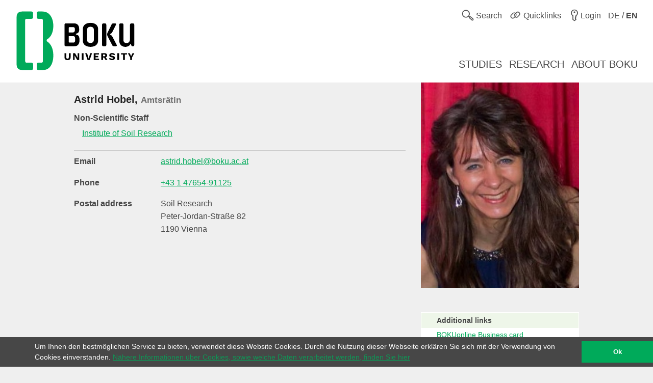

--- FILE ---
content_type: text/html; charset=utf-8
request_url: https://boku.ac.at/en/personen/person/737B4A8DBFE51D26
body_size: 6061
content:
<!DOCTYPE html>
<html lang="en">
<head>

<meta charset="utf-8">
<!-- 
	This website is powered by TYPO3 - inspiring people to share!
	TYPO3 is a free open source Content Management Framework initially created by Kasper Skaarhoj and licensed under GNU/GPL.
	TYPO3 is copyright 1998-2026 of Kasper Skaarhoj. Extensions are copyright of their respective owners.
	Information and contribution at https://typo3.org/
-->



<title>Astrid Hobel, Amtsrätin::Person Details::BOKU</title>
<meta name="generator" content="TYPO3 CMS">
<meta name="viewport" content="user-scalable=yes, width=device-width, initial-scale=1.0">
<meta name="twitter:card" content="summary">
<meta name="apple-mobile-web-app-capable" content="yes">
<meta name="apple-mobile-web-app-status-bar-style" content="black">

<link rel="stylesheet" href="/_assets/5fee3b26762914ebc9177571484054fc/Stylesheets/cookieconsent.min.css?1765124754" media="all">

<link rel="stylesheet" href="/_assets/e799cca3073eabb617dfebf5f7cabc53/StyleSheets/Frontend/suggest.css?1722342293" media="all">
<link rel="stylesheet" href="/_assets/5fee3b26762914ebc9177571484054fc/Stylesheets/app.css?1765796009" media="screen,handheld">
<link rel="stylesheet" href="/_assets/5fee3b26762914ebc9177571484054fc/Stylesheets/print.css?1765124754" media="print">



<script src="/_assets/5fee3b26762914ebc9177571484054fc/Javascript/cookieconsent.min.js?1765124754"></script>

<script src="/_assets/5fee3b26762914ebc9177571484054fc/Javascript/vendor.min.js?1765124754"></script>
<script src="/_assets/5fee3b26762914ebc9177571484054fc/Javascript/boku.js?1765124754"></script>



<script type="text/javascript">
  var _paq = _paq || [];
  (function() {
    _paq.push(["setDocumentTitle", document.domain + "/" + document.title]);
    _paq.push(["trackPageView"]);
    _paq.push(["enableLinkTracking"]);
    _paq.push(["setTrackerUrl", "https://wwwl.boku.ac.at/piwik.php"]);
    _paq.push(["setSiteId", "6"]);
  })();
</script><script>
window.addEventListener("load", function(){
	if (!window.cookieconsent) {
		return;
	}
	//on Mobile, cookieconsent enforces 'floating', @see https://github.com/insites/cookieconsent/issues/278
	window.cookieconsent.utils.isMobile = function(){return false};
	window.cookieconsent.initialise({
		"container": (document.getElementsByTagName("footer")[0]),
		"theme": "edgeless",
		"position": "bottom",
		"cookie": {
			"name": "cookieconsent_status",
			"secure": true
		},
		"content": {
			"message": "Um Ihnen den bestmöglichen Service zu bieten, verwendet diese Website Cookies. Durch die Nutzung dieser Webseite erklären Sie sich mit der Verwendung von Cookies einverstanden.",
			"dismiss": "Ok",
			"link": "Nähere Informationen über Cookies, sowie welche Daten verarbeitet werden, finden Sie hier",
			"href": "http://short.boku.ac.at/datenschutzerklaerung"
		},
		"onPopupOpen": function() {
			document.getElementsByTagName('footer')[0].style.paddingBottom = "40px"
		},
		"onPopupClose": function() {
			document.getElementsByTagName('footer')[0].style.paddingBottom = null;
		},
	})
});
</script><!-- page uid: 28570 -->
<link rel="canonical" href="https://boku.ac.at/en/personen/person/737B4A8DBFE51D26"/>

<link rel="alternate" hreflang="de" href="https://boku.ac.at/personen/person/737B4A8DBFE51D26"/>
<link rel="alternate" hreflang="en" href="https://boku.ac.at/en/personen/person/737B4A8DBFE51D26"/>
<link rel="alternate" hreflang="x-default" href="https://boku.ac.at/personen/person/737B4A8DBFE51D26"/>
</head>
<body data-page-uid="28570">





	<div class="skiplinks">
		<ul>
			<li><a href="#header-main" accesskey="1">zum Inhalt</a></li>
		</ul>
	</div>
	











	<header>
		<div id="mobile-menu-contaniner">

			

			<div>
				<div class="row header-row header-row--first">
					<div class="columns medium-7 small-12 topmenu-container">
						<button aria-controls="sidebar" aria-expanded="false" class="topmenu button-sidebar button-header show-for-small pull-left">
							<span class="sr-only">Main</span>
							<span class="icon-button-sidebar" title="Main navigation"></span>
						</button>
						<ul class="topmenu list-inline pull-right" role="list">
							<li class="">
								<button type="button" class="search-button topmenu-item" aria-expanded="false">
									<span class="ui-icon ui-icon--topmenu ui-icon-search" aria-hidden="true" title="Search"></span>
									<span class="topmenu-item-label">Search</span>
								</button>
								
	<div class="suche">
		<form method="GET" target="_self" action=""
			  class="search-form"
			  id="search-form"
			  data-original-action="/en/suche"
			  data-personensuche-action="/en/mitarbeiterinnensuche"
			  data-suggest="/en/suche/suggest.json" role="search">
		<label for="suche-input-header" class="sr-only">Choose the search context</label>
		<label for="suche-input-header" class="suche-pulldown-trigger" id="suche" title="Search">Search</label>
		<label for="suche-input-header" class="sr-only">Search for:</label>
		<input type="text" name="q" class="suche-input tx-solr-suggest" id="suche-input-header"/>
		<button type="submit" class="suche-submit" id="search-btn-header"><span class="sr-only">Start search</span></button>
		<div class="suche-pulldown">
			<hr />
			<fieldset>
				<div>
				<input type="radio" name="site" value=""
					   id="type-search_persons_and_bokuweb" checked="checked"
					   data-placeholder="for staff and content"/>
				<label for="type-search_persons_and_bokuweb">
					Staff and BOKUweb content
				</label>
				</div>
				<div>
				<input type="radio" name="site" value=""
					   id="type-persons"
					   data-placeholder="for staff"/>
				<label for="type-persons">
					Staff only
				</label>
				</div>
			</fieldset>
		</div>
	</form>
	</div>


							</li>
							<li>
								<div class="">
									<button type="button" class="quicklinks-button topmenu-item" aria-expanded="false" aria-controls="quicklinks-pulldown">
										<span class="ui-icon ui-icon--topmenu ui-icon-quicklinks" aria-hidden="true" title="Quicklinks"></span>
										<span class="topmenu-item-label hide-for-small">Quicklinks</span>
											</button>
											<nav class="quicklinks-pulldown" id="quicklinks-pulldown" aria-label="Quicklinks">
												<ul class="list-inline" role="list">
													<li>
														<ul role="list">
															
    
            
                <a id="c90267"></a>
            
            
                



            
            
                



    
    
            
                    
                    
                    
                    
                        
    
            <h2 class="">Links <span class="ce-subheader-without-link"></span></h2>
        

                    
                
        






            
            

    
        
                <ul>
                    
                        <li>
                            <a href="http://groupwise.boku.ac.at" target="_blank" title="Groupwise Webaccess">
                            <span>Groupwise Webaccess</span>
                            </a>
                        </li>
                    
                        <li>
                            <a href="https://students.boku.ac.at" target="_blank" title="Studentmailing">
                            <span>Studentmailing</span>
                            </a>
                        </li>
                    
                        <li>
                            <a href="http://bokubox.boku.ac.at" target="_blank" title="BOKUbox">
                            <span>BOKUbox</span>
                            </a>
                        </li>
                    
                        <li>
                            <a href="https://files.boku.ac.at/" target="_blank" title="Filr Netstorage">
                            <span>Filr Netstorage</span>
                            </a>
                        </li>
                    
                        <li>
                            <a href="/en/boku-it/themen/everybodys-needs/fileservice/bokudrive" title="BOKUdrive">
                            <span>BOKUdrive</span>
                            </a>
                        </li>
                    
                        <li>
                            <a href="/en/boku-it/themen/get-connected/account-passwort/passwort-aendern" title="Change password">
                            <span>Change password</span>
                            </a>
                        </li>
                    
                        <li>
                            <a href="/en/facility-management-fm/fm-helpdesk" title="FM Helpdesk">
                            <span>FM Helpdesk</span>
                            </a>
                        </li>
                    
                        <li>
                            <a href="/en/universitaetsleitung/rektorat/stabsstellen/qm/themen/dokumentensammlung" title="Document Collection">
                            <span>Document Collection</span>
                            </a>
                        </li>
                    
                        <li>
                            <a href="/en/bib/literatursuche" title="Literature search">
                            <span>Literature search</span>
                            </a>
                        </li>
                    
                        <li>
                            <a href="https://litsearch.boku.ac.at/" target="_blank" title="BOKU:LITsearch">
                            <span>BOKU:LITsearch</span>
                            </a>
                        </li>
                    
                        <li>
                            <a href="https://zidapps.boku.ac.at/abstracts/" target="_blank" title="Abstracts">
                            <span>Abstracts</span>
                            </a>
                        </li>
                    
                        <li>
                            <a href="https://boku.argedata.at/index.php?boku_sso=2" target="_blank" title="ArgeData">
                            <span>ArgeData</span>
                            </a>
                        </li>
                    
                </ul>
            
    


            
                



            
        


														</ul>
													</li>
													<li class="center">
														<ul role="list">
															
    
            
                <a id="c90273"></a>
            
            
                



            
            
                



    
    
            
                    
                    
                    
                    
                        
    
            <h2 class="">Onlineportals <span class="ce-subheader-without-link"></span></h2>
        

                    
                
        






            
            

    
        
                <ul>
                    
                        <li>
                            <a href="https://portal.boku.ac.at/en/" target="_blank" title="BOKUportal">
                            <span>BOKUportal</span>
                            </a>
                        </li>
                    
                        <li>
                            <a href="http://online.boku.ac.at" target="_blank" title="BOKUonline">
                            <span>BOKUonline</span>
                            </a>
                        </li>
                    
                        <li>
                            <a href="http://learn.boku.ac.at" target="_blank" title="BOKUlearn (Moodle)">
                            <span>BOKUlearn (Moodle)</span>
                            </a>
                        </li>
                    
                        <li>
                            <a href="http://forschung.boku.ac.at/fis/suchen.startseite?sprache_in=de" target="_blank" title="FIS">
                            <span>FIS</span>
                            </a>
                        </li>
                    
                </ul>
            
    


            
                



            
        


    
            
                <a id="c90276"></a>
            
            
                



            
            
                



    
    
            
                    
                    
                    
                    
                        
    
            <h2 class="">New <span class="ce-subheader-without-link"></span></h2>
        

                    
                
        






            
            

    
        
                <ul>
                    
                        <li>
                            <a href="/en/mitteilungsblatt" title="Mitteilungsblatt">
                            <span>Mitteilungsblatt</span>
                            </a>
                        </li>
                    
                        <li>
                            <a href="/en/pers/themen/jobboerse" title="Jobs">
                            <span>Jobs</span>
                            </a>
                        </li>
                    
                </ul>
            
    


            
                



            
        


    
            
                <a id="c364361"></a>
            
            
                



            
            
                







            
            

    
        
                <ul>
                    
                        <li>
                            <a href="/en/willkommen-an-der-boku" title="Welcome Center">
                            <span>Welcome Center</span>
                            </a>
                        </li>
                    
                        <li>
                            <a href="/en/besondere-organe-und-einrichtungen/koordinationsstelle-fuer-gleichstellung-diversitaet-und-behinderung/themen/diversity-equity-and-inclusion" title="Diversity, Equity and Inclusion">
                            <span>Diversity, Equity and Inclusion</span>
                            </a>
                        </li>
                    
                </ul>
            
    


            
                



            
        


														</ul>
													</li>
													<li>
														<ul role="list">
															
    
            
                <a id="c90279"></a>
            
            
                



            
            
                



    
    
            
                    
                    
                    
                    
                        
    
            <h2 class="">Contact <span class="ce-subheader-without-link"></span></h2>
        

                    
                
        






            
            

    
        
                <ul>
                    
                        <li>
                            <a href="/en/management-administration" title="University Management">
                            <span>University Management</span>
                            </a>
                        </li>
                    
                        <li>
                            <a href="/en/management-administration" title="Service Units">
                            <span>Service Units</span>
                            </a>
                        </li>
                    
                        <li>
                            <a href="/en/fm/themen/orientierung-und-lageplaene" title="Sites">
                            <span>Sites</span>
                            </a>
                        </li>
                    
                        <li>
                            <a href="https://navi.boku.ac.at/" target="_blank" title="BOKU Navi">
                            <span>BOKU Navi</span>
                            </a>
                        </li>
                    
                        <li>
                            <a href="/en/management-administration" title="Special Organs and Institutions">
                            <span>Special Organs and Institutions</span>
                            </a>
                        </li>
                    
                        <li>
                            <a href="/en/mitarbeiterinnensuche" title="Staff">
                            <span>Staff</span>
                            </a>
                        </li>
                    
                        <li>
                            <a href="https://alumni.boku.wien/" target="_blank" title="Alumni">
                            <span>Alumni</span>
                            </a>
                        </li>
                    
                        <li>
                            <a href="https://os3364p.orgmanager.com/orgcharts/Prod/Orgplan/" title="BOKU Organizational Chart">
                            <span>BOKU Organizational Chart</span>
                            </a>
                        </li>
                    
                        <li>
                            <a href="/en/bokuweb-relaunch" title="BOKUweb Relaunch">
                            <span>BOKUweb Relaunch</span>
                            </a>
                        </li>
                    
                </ul>
            
    


            
                



            
        


														</ul>
													</li>
												</ul>
												<div class="text-center"><ul class="list-inline" style="display: inline-block">
	<li><a href="https://www.facebook.com/bokuvienna/" title="Facebook" class="ui-icon ui-icon--social-media ui-icon-facebook" target="_blank" rel="noopener"><span class="sr-only">Facebook</span></a></li>
	<li><a href="https://bsky.app/profile/bokuvienna.bsky.social" title="Bluesky" class="ui-icon ui-icon--social-media ui-icon-bluesky" target="_blank" rel="noopener"><span class="sr-only">Twitter</span></a></li>
	<li><a href="https://www.instagram.com/boku.vienna/" title="Instagram" class="ui-icon ui-icon--social-media ui-icon-instagram" target="_blank" rel="noopener"><span class="sr-only">Instagram</span></a></li>
	<li><a href="https://www.youtube.com/user/bokuwien" title="YouTube" class="ui-icon ui-icon--social-media ui-icon-youtube" target="_blank" rel="noopener"><span class="sr-only">YouTube</span></a></li>
	<li><a href="https://www.flickr.com/photos/bokuwien" title="Flickr" class="ui-icon ui-icon--social-media ui-icon-flickr" target="_blank" rel="noopener"><span class="sr-only">Flickr</span></a></li>
	<li><a href="https://at.linkedin.com/school/bokuvienna/" title="LinkedIn" class="ui-icon ui-icon--social-media ui-icon-linkedin" target="_blank" rel="noopener"><span class="sr-only">LinkedIn</span></a></li>
	<li><a href="https://www.tiktok.com/@bokuvienna" title="TikTok" class="ui-icon ui-icon--social-media ui-icon-tiktok" target="_blank" rel="noopener"><span class="sr-only">TikTok</span></a></li>
</ul></div>
											</nav>
										</div>
									</li>
							<li><a href="https://boku.ac.at/en/login?logintype=login&amp;returnUrl=https%3A%2F%2Fboku.ac.at%2Fen%2Fpersonen%2Fperson%2F737B4A8DBFE51D26&amp;cHash=797c21f95589c866348050ed88b445cd" class="login topmenu-item" rel="nofollow"><span class="login ui-icon ui-icon--topmenu ui-icon-login" title="Login"></span><span class="topmenu-item-label hide-for-small">Login</span></a></li>
							<li>
								<a href="/personen/person/737B4A8DBFE51D26" class="language topmenu-item"><span class="ui-icon ui-icon--topmenu ui-icon-language" aria-hidden="true"></span><span class="topmenu-item-label" aria-hidden="true" title="Wechseln zu Deutsch">DE / <b>EN</b></span><span class="sr-only" lang="de">Wechseln zu Deutsch</span></a>
							</li>
						</ul>
					</div>
				</div>
			</div>

			<div class="bright-section">
				<div class="row header-row header-row--second align-bottom">
					<div class="columns medium-4">
						<div class="header-logo-container header-logo-container--level-1">
							<a href="/en/">
                                <img class="img-logo-square" src="/_assets/5fee3b26762914ebc9177571484054fc/Images/logo-2024-web.svg" alt="Startseite"/>
							</a>
						</div>
					</div>
					<div class="columns medium-8 hide-for-small mainmenu-container">
						<nav aria-label="Main">
							
								<ul class="list-inline pull-right mainmenu" role="list">
									
										<li>
											<a href="/en/studies">
												<span>
													
															Studies
														
												</span>
											</a>
										</li>
									
										<li>
											<a href="/en/research">
												<span>
													
															Research
														
												</span>
											</a>
										</li>
									
										<li>
											<a href="/en/about-boku">
												<span>
													
															About BOKU
														
												</span>
											</a>
										</li>
									
								</ul>
							
						</nav>
					</div>
				</div>
			</div>

			
			
	<div id="sidebar-overflow"></div>
	<nav class="sidebar" id="sidebar" aria-label="Main">
		
			<ul role="list">
				
					<li>
						<a href="/en/studies">
							<span>
								
										Studies
									
							</span>
						</a>
					</li>
				
					<li>
						<a href="/en/research">
							<span>
								
										Research
									
							</span>
						</a>
					</li>
				
					<li>
						<a href="/en/about-boku">
							<span>
								
										About BOKU
									
							</span>
						</a>
					</li>
				
			</ul>
		
	</nav>


		</div>

		

	</header>


<div id="maincontent" role="main" class="main department-h00000">
	
	<div class="row height-layer">
		<div class="small-12 columns">
			<article>
				<!--TYPO3SEARCH_begin-->
					<section id="c93553"><section class="personinfo-panel" itemscope itemtype="http://schema.org/Person">
			<div class="row">
				<div class="small-12 medium-8 columns">
					<h3 itemprop="name">
						Astrid Hobel, <small>Amtsrätin</small>
					</h3>
					
						<dl class="dl-indent">
							
								
										
										
											
										
										
												<dt title="Non-Scientific Staff">Non-Scientific Staff</dt>
												<dd itemprop="worksFor">
													
	
	
            <a href="https://boku.ac.at/en/oekb/bofo">Institute of Soil Research</a>
		

												</dd>
											
									
							
						</dl>
					
						<hr/>
						<dl class="dl-horizontal">
							
								<dt>Email</dt>
                                <dd itemprop="email"><a href="#" data-mailto-token="wksvdy4kcdbsn8rylovJlyue8km8kd" data-mailto-vector="10">astrid.hobel@boku.ac.at</a></dd>
							
							
								<dt>Phone</dt>

								
									<dd itemprop="telephone"><a href="tel:+43 1 47654-91125">+43 1 47654-91125</a></dd>
								
								
								
							
							
							
								<dt>Postal address</dt>
								<dd itemprop="address" itemscope itemtype="http://schema.org/Text">
									Soil Research
									<br />
									Peter-Jordan-Straße 82<br />
1190 Vienna
								</dd>
							
							
							
							
						</dl>
					</div>
				<div class="small-12 medium-4 columns">
						<div class="row">
						<div class="tiny-12 small-6 medium-12 columns">
							<img itemprop="image" class="img-full-width personinfo-panel-mugshot" alt="Astrid Hobel" title="Astrid Hobel" src="/index.php?ajaxEid=1&src=boku_external_data_bokuonline_image&nr_obfuscated=737B4A8DBFE51D26" />
						</div>
						<div class="tiny-12 small-6 medium-12 columns">
							<div class="infolinks">
								<h5>Additional links</h5>
								<ul>
									
									<li><a itemprop="url" target="_blank" rel="noopener" href="https://online.boku.ac.at/BOKUonline/visitenkarte.show_vcard?pPersonenId=737B4A8DBFE51D26&amp;pPersonenGruppe=3">BOKUonline Business card</a></li>
									
									
								</ul>
							</div>
						</div>
					</div>
				</div>
			</div>
			<div class="clearfix"></div>
		</section></section>
				<!--TYPO3SEARCH_end-->
			</article>
		</div>
	</div>

</div>


	<footer>
		<div class="row footer-nav">
			<div class="small-12 medium-3 columns">
				
    
            
                <a id="c645644"></a>
            
            
                



            
            
                



    
    
            
                    
                    
                    
                    
                        
    
            <h2 class="">DEPARTMENTS <span class="ce-subheader-without-link"></span></h2>
        

                    
                
        






            
            

    <p><a href="/en/agri">Agricultural Sciences</a></p>
<p>&nbsp;</p>
<p><a href="/en/btlw">Biotechnology and Food Science</a></p>
<p>&nbsp;</p>
<p><a href="/en/wiso">Economics and Social Sciences</a></p>
<p>&nbsp;</p>
<p><a href="/en/oekb">Ecosystem Management, Climate and Biodiversity</a></p>
<p>&nbsp;</p>
<p><a href="/en/lawi">Landscape, Water and Infrastructure</a></p>
<p>&nbsp;</p>
<p><a href="/en/nwnr">Natural Sciences and Sustainable Resources</a></p>


            
                



            
        


			</div>
			<div class="small-12 medium-6 columns quicklinks">
				
			</div>
			<div class="small-12 medium-3 columns">
				
				<h2>Login</h2>
				<a href="https://boku.ac.at/en/login?logintype=login&amp;returnUrl=https%3A%2F%2Fboku.ac.at%2Fen%2Fpersonen%2Fperson%2F737B4A8DBFE51D26&amp;cHash=797c21f95589c866348050ed88b445cd" class="login" rel="nofollow"><span class="ui-icon ui-icon--footer ui-icon-login" title="Login"></span><span class="button-label">Login</span></a>
			</div>
		</div>
		<div class="dark-section">
			<div class="row">
				<div class="small-12 columns social-media">
					<ul class="list-inline">
	<li><a href="https://www.facebook.com/bokuvienna/" title="Facebook" class="ui-icon ui-icon--social-media ui-icon-facebook" target="_blank" rel="noopener"><span class="sr-only">Facebook</span></a></li>
	<li><a href="https://bsky.app/profile/bokuvienna.bsky.social" title="Bluesky" class="ui-icon ui-icon--social-media ui-icon-bluesky" target="_blank" rel="noopener"><span class="sr-only">Twitter</span></a></li>
	<li><a href="https://www.instagram.com/boku.vienna/" title="Instagram" class="ui-icon ui-icon--social-media ui-icon-instagram" target="_blank" rel="noopener"><span class="sr-only">Instagram</span></a></li>
	<li><a href="https://www.youtube.com/user/bokuwien" title="YouTube" class="ui-icon ui-icon--social-media ui-icon-youtube" target="_blank" rel="noopener"><span class="sr-only">YouTube</span></a></li>
	<li><a href="https://www.flickr.com/photos/bokuwien" title="Flickr" class="ui-icon ui-icon--social-media ui-icon-flickr" target="_blank" rel="noopener"><span class="sr-only">Flickr</span></a></li>
	<li><a href="https://at.linkedin.com/school/bokuvienna/" title="LinkedIn" class="ui-icon ui-icon--social-media ui-icon-linkedin" target="_blank" rel="noopener"><span class="sr-only">LinkedIn</span></a></li>
	<li><a href="https://www.tiktok.com/@bokuvienna" title="TikTok" class="ui-icon ui-icon--social-media ui-icon-tiktok" target="_blank" rel="noopener"><span class="sr-only">TikTok</span></a></li>
</ul>
				</div>
				<div class="small-12 columns contact">
					
    
            
                <a id="c90285"></a>
            
            
                



            
            
                







            
            

    <p><strong>BOKU University</strong><br>Universität für Bodenkultur Wien<br>Gregor-Mendel-Straße 33, 1180 Vienna<br>Austria<br>Tel.: +43 1 47654 0</p>


            
                



            
        


				</div>
				<div class="small-12 columns">
					
	<ul class="bottom-links" role="list">
		<li>
			<a href="/en/impressum">Legal Notice / About this Website</a>
		</li>
		<li>
			<a href="/privacy">Privacy Policy</a>
		</li>
		<li>

			
		</li>
		<li>
			<a href="/en/sitemap">Sitemap</a>
		</li>
		<li>
			<a href="/personen/person/737B4A8DBFE51D26" class="language">Deutsche Version</a>
		</li>
	</ul>

				</div>
				<div class="small-12 columns copyright">
                    © 2026 Universität für Bodenkultur Wien
				</div>
			</div>
		</div>
	</footer>
<script src="/_assets/e799cca3073eabb617dfebf5f7cabc53/JavaScript/JQuery/jquery.autocomplete.min.js?1722342293"></script>
<script src="/_assets/7f7c8b6bc1d9d655affe265c86025510/JavaScript/suggest_controller.js?1765124752"></script>

<script src="/_assets/542a38dbcbc3e9671534c5c3a6f2632b/JavaScript/FormCrShield.js?1706792903"></script>
<script src="/typo3temp/assets/js/949d558794ca08cb0a50447d77603351.js?1729606304"></script>
<script async="async" src="/typo3temp/assets/js/ba19e614c16923a947df5b199324c770.js?1729606323"></script>

<script type="text/javascript">
  (function() {
    var d=document, g=d.createElement("script"), s=d.getElementsByTagName("script")[0]; g.type="text/javascript";
    g.defer=true; g.async=true; g.src="//wwwl.boku.ac.at/piwik.js"; s.parentNode.insertBefore(g,s);
  })();
</script>
<noscript><img src="https://wwwl.boku.ac.at/piwik.php?idsite=6&amp;rec=1" style="border:0" alt="" /></noscript>

</body>
</html>